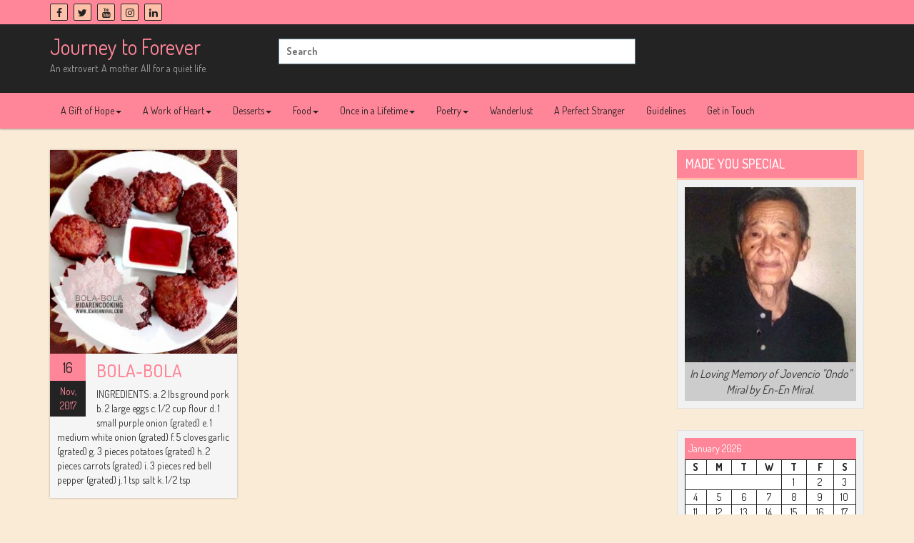

--- FILE ---
content_type: text/html; charset=UTF-8
request_url: https://www.joarenmiral.com/tag/bola-bola
body_size: 55626
content:
<!DOCTYPE html>
<html lang="en-US">
<head>
<meta charset="UTF-8">
<meta name="viewport" content="width=device-width, initial-scale=1">
<link rel="profile" href="http://gmpg.org/xfn/11">
<link rel="pingback" href="https://www.joarenmiral.com/xmlrpc.php">
<title>bola-bola &#8211; Journey to Forever</title>
<meta name='robots' content='max-image-preview:large' />
<link rel='dns-prefetch' href='//www.google.com' />
<link rel='dns-prefetch' href='//fonts.googleapis.com' />
<link rel='dns-prefetch' href='//cdn.openshareweb.com' />
<link rel='dns-prefetch' href='//cdn.shareaholic.net' />
<link rel='dns-prefetch' href='//www.shareaholic.net' />
<link rel='dns-prefetch' href='//analytics.shareaholic.com' />
<link rel='dns-prefetch' href='//recs.shareaholic.com' />
<link rel='dns-prefetch' href='//partner.shareaholic.com' />
<link rel="alternate" type="application/rss+xml" title="Journey to Forever &raquo; Feed" href="https://www.joarenmiral.com/feed" />
<link rel="alternate" type="application/rss+xml" title="Journey to Forever &raquo; Comments Feed" href="https://www.joarenmiral.com/comments/feed" />
<link rel="alternate" type="application/rss+xml" title="Journey to Forever &raquo; bola-bola Tag Feed" href="https://www.joarenmiral.com/tag/bola-bola/feed" />
<!-- Shareaholic - https://www.shareaholic.com -->
<link rel='preload' href='//cdn.shareaholic.net/assets/pub/shareaholic.js' as='script'/>
<script data-no-minify='1' data-cfasync='false'>
_SHR_SETTINGS = {"endpoints":{"local_recs_url":"https:\/\/www.joarenmiral.com\/wp-admin\/admin-ajax.php?action=shareaholic_permalink_related","ajax_url":"https:\/\/www.joarenmiral.com\/wp-admin\/admin-ajax.php"},"site_id":"c91f9ac8b74fe85606c4e367a12c5cb6"};
</script>
<script data-no-minify='1' data-cfasync='false' src='//cdn.shareaholic.net/assets/pub/shareaholic.js' data-shr-siteid='c91f9ac8b74fe85606c4e367a12c5cb6' async ></script>

<!-- Shareaholic Content Tags -->
<meta name='shareaholic:site_name' content='Journey to Forever' />
<meta name='shareaholic:language' content='en-US' />
<meta name='shareaholic:article_visibility' content='private' />
<meta name='shareaholic:site_id' content='c91f9ac8b74fe85606c4e367a12c5cb6' />
<meta name='shareaholic:wp_version' content='9.7.12' />

<!-- Shareaholic Content Tags End -->
<script type="text/javascript">
/* <![CDATA[ */
window._wpemojiSettings = {"baseUrl":"https:\/\/s.w.org\/images\/core\/emoji\/15.0.3\/72x72\/","ext":".png","svgUrl":"https:\/\/s.w.org\/images\/core\/emoji\/15.0.3\/svg\/","svgExt":".svg","source":{"concatemoji":"https:\/\/www.joarenmiral.com\/wp-includes\/js\/wp-emoji-release.min.js?ver=6.6.4"}};
/*! This file is auto-generated */
!function(i,n){var o,s,e;function c(e){try{var t={supportTests:e,timestamp:(new Date).valueOf()};sessionStorage.setItem(o,JSON.stringify(t))}catch(e){}}function p(e,t,n){e.clearRect(0,0,e.canvas.width,e.canvas.height),e.fillText(t,0,0);var t=new Uint32Array(e.getImageData(0,0,e.canvas.width,e.canvas.height).data),r=(e.clearRect(0,0,e.canvas.width,e.canvas.height),e.fillText(n,0,0),new Uint32Array(e.getImageData(0,0,e.canvas.width,e.canvas.height).data));return t.every(function(e,t){return e===r[t]})}function u(e,t,n){switch(t){case"flag":return n(e,"\ud83c\udff3\ufe0f\u200d\u26a7\ufe0f","\ud83c\udff3\ufe0f\u200b\u26a7\ufe0f")?!1:!n(e,"\ud83c\uddfa\ud83c\uddf3","\ud83c\uddfa\u200b\ud83c\uddf3")&&!n(e,"\ud83c\udff4\udb40\udc67\udb40\udc62\udb40\udc65\udb40\udc6e\udb40\udc67\udb40\udc7f","\ud83c\udff4\u200b\udb40\udc67\u200b\udb40\udc62\u200b\udb40\udc65\u200b\udb40\udc6e\u200b\udb40\udc67\u200b\udb40\udc7f");case"emoji":return!n(e,"\ud83d\udc26\u200d\u2b1b","\ud83d\udc26\u200b\u2b1b")}return!1}function f(e,t,n){var r="undefined"!=typeof WorkerGlobalScope&&self instanceof WorkerGlobalScope?new OffscreenCanvas(300,150):i.createElement("canvas"),a=r.getContext("2d",{willReadFrequently:!0}),o=(a.textBaseline="top",a.font="600 32px Arial",{});return e.forEach(function(e){o[e]=t(a,e,n)}),o}function t(e){var t=i.createElement("script");t.src=e,t.defer=!0,i.head.appendChild(t)}"undefined"!=typeof Promise&&(o="wpEmojiSettingsSupports",s=["flag","emoji"],n.supports={everything:!0,everythingExceptFlag:!0},e=new Promise(function(e){i.addEventListener("DOMContentLoaded",e,{once:!0})}),new Promise(function(t){var n=function(){try{var e=JSON.parse(sessionStorage.getItem(o));if("object"==typeof e&&"number"==typeof e.timestamp&&(new Date).valueOf()<e.timestamp+604800&&"object"==typeof e.supportTests)return e.supportTests}catch(e){}return null}();if(!n){if("undefined"!=typeof Worker&&"undefined"!=typeof OffscreenCanvas&&"undefined"!=typeof URL&&URL.createObjectURL&&"undefined"!=typeof Blob)try{var e="postMessage("+f.toString()+"("+[JSON.stringify(s),u.toString(),p.toString()].join(",")+"));",r=new Blob([e],{type:"text/javascript"}),a=new Worker(URL.createObjectURL(r),{name:"wpTestEmojiSupports"});return void(a.onmessage=function(e){c(n=e.data),a.terminate(),t(n)})}catch(e){}c(n=f(s,u,p))}t(n)}).then(function(e){for(var t in e)n.supports[t]=e[t],n.supports.everything=n.supports.everything&&n.supports[t],"flag"!==t&&(n.supports.everythingExceptFlag=n.supports.everythingExceptFlag&&n.supports[t]);n.supports.everythingExceptFlag=n.supports.everythingExceptFlag&&!n.supports.flag,n.DOMReady=!1,n.readyCallback=function(){n.DOMReady=!0}}).then(function(){return e}).then(function(){var e;n.supports.everything||(n.readyCallback(),(e=n.source||{}).concatemoji?t(e.concatemoji):e.wpemoji&&e.twemoji&&(t(e.twemoji),t(e.wpemoji)))}))}((window,document),window._wpemojiSettings);
/* ]]> */
</script>
<style id='wp-emoji-styles-inline-css' type='text/css'>

	img.wp-smiley, img.emoji {
		display: inline !important;
		border: none !important;
		box-shadow: none !important;
		height: 1em !important;
		width: 1em !important;
		margin: 0 0.07em !important;
		vertical-align: -0.1em !important;
		background: none !important;
		padding: 0 !important;
	}
</style>
<link rel='stylesheet' id='wp-block-library-css' href='https://www.joarenmiral.com/wp-includes/css/dist/block-library/style.min.css?ver=6.6.4' type='text/css' media='all' />
<style id='classic-theme-styles-inline-css' type='text/css'>
/*! This file is auto-generated */
.wp-block-button__link{color:#fff;background-color:#32373c;border-radius:9999px;box-shadow:none;text-decoration:none;padding:calc(.667em + 2px) calc(1.333em + 2px);font-size:1.125em}.wp-block-file__button{background:#32373c;color:#fff;text-decoration:none}
</style>
<style id='global-styles-inline-css' type='text/css'>
:root{--wp--preset--aspect-ratio--square: 1;--wp--preset--aspect-ratio--4-3: 4/3;--wp--preset--aspect-ratio--3-4: 3/4;--wp--preset--aspect-ratio--3-2: 3/2;--wp--preset--aspect-ratio--2-3: 2/3;--wp--preset--aspect-ratio--16-9: 16/9;--wp--preset--aspect-ratio--9-16: 9/16;--wp--preset--color--black: #000000;--wp--preset--color--cyan-bluish-gray: #abb8c3;--wp--preset--color--white: #ffffff;--wp--preset--color--pale-pink: #f78da7;--wp--preset--color--vivid-red: #cf2e2e;--wp--preset--color--luminous-vivid-orange: #ff6900;--wp--preset--color--luminous-vivid-amber: #fcb900;--wp--preset--color--light-green-cyan: #7bdcb5;--wp--preset--color--vivid-green-cyan: #00d084;--wp--preset--color--pale-cyan-blue: #8ed1fc;--wp--preset--color--vivid-cyan-blue: #0693e3;--wp--preset--color--vivid-purple: #9b51e0;--wp--preset--gradient--vivid-cyan-blue-to-vivid-purple: linear-gradient(135deg,rgba(6,147,227,1) 0%,rgb(155,81,224) 100%);--wp--preset--gradient--light-green-cyan-to-vivid-green-cyan: linear-gradient(135deg,rgb(122,220,180) 0%,rgb(0,208,130) 100%);--wp--preset--gradient--luminous-vivid-amber-to-luminous-vivid-orange: linear-gradient(135deg,rgba(252,185,0,1) 0%,rgba(255,105,0,1) 100%);--wp--preset--gradient--luminous-vivid-orange-to-vivid-red: linear-gradient(135deg,rgba(255,105,0,1) 0%,rgb(207,46,46) 100%);--wp--preset--gradient--very-light-gray-to-cyan-bluish-gray: linear-gradient(135deg,rgb(238,238,238) 0%,rgb(169,184,195) 100%);--wp--preset--gradient--cool-to-warm-spectrum: linear-gradient(135deg,rgb(74,234,220) 0%,rgb(151,120,209) 20%,rgb(207,42,186) 40%,rgb(238,44,130) 60%,rgb(251,105,98) 80%,rgb(254,248,76) 100%);--wp--preset--gradient--blush-light-purple: linear-gradient(135deg,rgb(255,206,236) 0%,rgb(152,150,240) 100%);--wp--preset--gradient--blush-bordeaux: linear-gradient(135deg,rgb(254,205,165) 0%,rgb(254,45,45) 50%,rgb(107,0,62) 100%);--wp--preset--gradient--luminous-dusk: linear-gradient(135deg,rgb(255,203,112) 0%,rgb(199,81,192) 50%,rgb(65,88,208) 100%);--wp--preset--gradient--pale-ocean: linear-gradient(135deg,rgb(255,245,203) 0%,rgb(182,227,212) 50%,rgb(51,167,181) 100%);--wp--preset--gradient--electric-grass: linear-gradient(135deg,rgb(202,248,128) 0%,rgb(113,206,126) 100%);--wp--preset--gradient--midnight: linear-gradient(135deg,rgb(2,3,129) 0%,rgb(40,116,252) 100%);--wp--preset--font-size--small: 13px;--wp--preset--font-size--medium: 20px;--wp--preset--font-size--large: 36px;--wp--preset--font-size--x-large: 42px;--wp--preset--spacing--20: 0.44rem;--wp--preset--spacing--30: 0.67rem;--wp--preset--spacing--40: 1rem;--wp--preset--spacing--50: 1.5rem;--wp--preset--spacing--60: 2.25rem;--wp--preset--spacing--70: 3.38rem;--wp--preset--spacing--80: 5.06rem;--wp--preset--shadow--natural: 6px 6px 9px rgba(0, 0, 0, 0.2);--wp--preset--shadow--deep: 12px 12px 50px rgba(0, 0, 0, 0.4);--wp--preset--shadow--sharp: 6px 6px 0px rgba(0, 0, 0, 0.2);--wp--preset--shadow--outlined: 6px 6px 0px -3px rgba(255, 255, 255, 1), 6px 6px rgba(0, 0, 0, 1);--wp--preset--shadow--crisp: 6px 6px 0px rgba(0, 0, 0, 1);}:where(.is-layout-flex){gap: 0.5em;}:where(.is-layout-grid){gap: 0.5em;}body .is-layout-flex{display: flex;}.is-layout-flex{flex-wrap: wrap;align-items: center;}.is-layout-flex > :is(*, div){margin: 0;}body .is-layout-grid{display: grid;}.is-layout-grid > :is(*, div){margin: 0;}:where(.wp-block-columns.is-layout-flex){gap: 2em;}:where(.wp-block-columns.is-layout-grid){gap: 2em;}:where(.wp-block-post-template.is-layout-flex){gap: 1.25em;}:where(.wp-block-post-template.is-layout-grid){gap: 1.25em;}.has-black-color{color: var(--wp--preset--color--black) !important;}.has-cyan-bluish-gray-color{color: var(--wp--preset--color--cyan-bluish-gray) !important;}.has-white-color{color: var(--wp--preset--color--white) !important;}.has-pale-pink-color{color: var(--wp--preset--color--pale-pink) !important;}.has-vivid-red-color{color: var(--wp--preset--color--vivid-red) !important;}.has-luminous-vivid-orange-color{color: var(--wp--preset--color--luminous-vivid-orange) !important;}.has-luminous-vivid-amber-color{color: var(--wp--preset--color--luminous-vivid-amber) !important;}.has-light-green-cyan-color{color: var(--wp--preset--color--light-green-cyan) !important;}.has-vivid-green-cyan-color{color: var(--wp--preset--color--vivid-green-cyan) !important;}.has-pale-cyan-blue-color{color: var(--wp--preset--color--pale-cyan-blue) !important;}.has-vivid-cyan-blue-color{color: var(--wp--preset--color--vivid-cyan-blue) !important;}.has-vivid-purple-color{color: var(--wp--preset--color--vivid-purple) !important;}.has-black-background-color{background-color: var(--wp--preset--color--black) !important;}.has-cyan-bluish-gray-background-color{background-color: var(--wp--preset--color--cyan-bluish-gray) !important;}.has-white-background-color{background-color: var(--wp--preset--color--white) !important;}.has-pale-pink-background-color{background-color: var(--wp--preset--color--pale-pink) !important;}.has-vivid-red-background-color{background-color: var(--wp--preset--color--vivid-red) !important;}.has-luminous-vivid-orange-background-color{background-color: var(--wp--preset--color--luminous-vivid-orange) !important;}.has-luminous-vivid-amber-background-color{background-color: var(--wp--preset--color--luminous-vivid-amber) !important;}.has-light-green-cyan-background-color{background-color: var(--wp--preset--color--light-green-cyan) !important;}.has-vivid-green-cyan-background-color{background-color: var(--wp--preset--color--vivid-green-cyan) !important;}.has-pale-cyan-blue-background-color{background-color: var(--wp--preset--color--pale-cyan-blue) !important;}.has-vivid-cyan-blue-background-color{background-color: var(--wp--preset--color--vivid-cyan-blue) !important;}.has-vivid-purple-background-color{background-color: var(--wp--preset--color--vivid-purple) !important;}.has-black-border-color{border-color: var(--wp--preset--color--black) !important;}.has-cyan-bluish-gray-border-color{border-color: var(--wp--preset--color--cyan-bluish-gray) !important;}.has-white-border-color{border-color: var(--wp--preset--color--white) !important;}.has-pale-pink-border-color{border-color: var(--wp--preset--color--pale-pink) !important;}.has-vivid-red-border-color{border-color: var(--wp--preset--color--vivid-red) !important;}.has-luminous-vivid-orange-border-color{border-color: var(--wp--preset--color--luminous-vivid-orange) !important;}.has-luminous-vivid-amber-border-color{border-color: var(--wp--preset--color--luminous-vivid-amber) !important;}.has-light-green-cyan-border-color{border-color: var(--wp--preset--color--light-green-cyan) !important;}.has-vivid-green-cyan-border-color{border-color: var(--wp--preset--color--vivid-green-cyan) !important;}.has-pale-cyan-blue-border-color{border-color: var(--wp--preset--color--pale-cyan-blue) !important;}.has-vivid-cyan-blue-border-color{border-color: var(--wp--preset--color--vivid-cyan-blue) !important;}.has-vivid-purple-border-color{border-color: var(--wp--preset--color--vivid-purple) !important;}.has-vivid-cyan-blue-to-vivid-purple-gradient-background{background: var(--wp--preset--gradient--vivid-cyan-blue-to-vivid-purple) !important;}.has-light-green-cyan-to-vivid-green-cyan-gradient-background{background: var(--wp--preset--gradient--light-green-cyan-to-vivid-green-cyan) !important;}.has-luminous-vivid-amber-to-luminous-vivid-orange-gradient-background{background: var(--wp--preset--gradient--luminous-vivid-amber-to-luminous-vivid-orange) !important;}.has-luminous-vivid-orange-to-vivid-red-gradient-background{background: var(--wp--preset--gradient--luminous-vivid-orange-to-vivid-red) !important;}.has-very-light-gray-to-cyan-bluish-gray-gradient-background{background: var(--wp--preset--gradient--very-light-gray-to-cyan-bluish-gray) !important;}.has-cool-to-warm-spectrum-gradient-background{background: var(--wp--preset--gradient--cool-to-warm-spectrum) !important;}.has-blush-light-purple-gradient-background{background: var(--wp--preset--gradient--blush-light-purple) !important;}.has-blush-bordeaux-gradient-background{background: var(--wp--preset--gradient--blush-bordeaux) !important;}.has-luminous-dusk-gradient-background{background: var(--wp--preset--gradient--luminous-dusk) !important;}.has-pale-ocean-gradient-background{background: var(--wp--preset--gradient--pale-ocean) !important;}.has-electric-grass-gradient-background{background: var(--wp--preset--gradient--electric-grass) !important;}.has-midnight-gradient-background{background: var(--wp--preset--gradient--midnight) !important;}.has-small-font-size{font-size: var(--wp--preset--font-size--small) !important;}.has-medium-font-size{font-size: var(--wp--preset--font-size--medium) !important;}.has-large-font-size{font-size: var(--wp--preset--font-size--large) !important;}.has-x-large-font-size{font-size: var(--wp--preset--font-size--x-large) !important;}
:where(.wp-block-post-template.is-layout-flex){gap: 1.25em;}:where(.wp-block-post-template.is-layout-grid){gap: 1.25em;}
:where(.wp-block-columns.is-layout-flex){gap: 2em;}:where(.wp-block-columns.is-layout-grid){gap: 2em;}
:root :where(.wp-block-pullquote){font-size: 1.5em;line-height: 1.6;}
</style>
<link rel='stylesheet' id='contact-form-7-css' href='https://www.joarenmiral.com/wp-content/plugins/contact-form-7/includes/css/styles.css?ver=5.5.6.1' type='text/css' media='all' />
<link rel='stylesheet' id='font-awesome-css' href='https://www.joarenmiral.com/wp-content/themes/storeone/css/font-awesome.min.css?ver=6.6.4' type='text/css' media='all' />
<link rel='stylesheet' id='animate-css' href='https://www.joarenmiral.com/wp-content/themes/storeone/css/animate.min.css?ver=6.6.4' type='text/css' media='all' />
<link rel='stylesheet' id='bootstrap-css' href='https://www.joarenmiral.com/wp-content/themes/storeone/css/bootstrap.min.css?ver=6.6.4' type='text/css' media='all' />
<link rel='stylesheet' id='simplelightbox-css' href='https://www.joarenmiral.com/wp-content/themes/storeone/css/simplelightbox.min.css?ver=6.6.4' type='text/css' media='all' />
<link rel='stylesheet' id='owl-carousel-css' href='https://www.joarenmiral.com/wp-content/themes/storeone/css/owl.carousel.min.css?ver=6.6.4' type='text/css' media='all' />
<link rel='stylesheet' id='storeone-google-fonts-css' href='https://fonts.googleapis.com/css?family=Dosis%3A400%2C500%2C700%2C800&#038;ver=6.6.4' type='text/css' media='all' />
<link rel='stylesheet' id='storeone-style-css' href='https://www.joarenmiral.com/wp-content/themes/storeone/style.css?ver=6.6.4' type='text/css' media='all' />
<link rel='stylesheet' id='fashionpoint-style-css' href='https://www.joarenmiral.com/wp-content/themes/fashionpoint/style.css?ver=6.6.4' type='text/css' media='all' />
<link rel='stylesheet' id='storeone-media-css' href='https://www.joarenmiral.com/wp-content/themes/storeone/css/media-screen.css?ver=6.6.4' type='text/css' media='all' />
<script type="text/javascript" src="https://www.joarenmiral.com/wp-includes/js/jquery/jquery.min.js?ver=3.7.1" id="jquery-core-js"></script>
<script type="text/javascript" src="https://www.joarenmiral.com/wp-includes/js/jquery/jquery-migrate.min.js?ver=3.4.1" id="jquery-migrate-js"></script>
<!--[if lt IE 9]>
<script type="text/javascript" src="https://www.joarenmiral.com/wp-content/themes/storeone/js/respond.min.js?ver=6.6.4" id="respond-js"></script>
<![endif]-->
<!--[if lt IE 9]>
<script type="text/javascript" src="https://www.joarenmiral.com/wp-content/themes/storeone/js/html5shiv.js?ver=6.6.4" id="html5shiv-js"></script>
<![endif]-->
<link rel="https://api.w.org/" href="https://www.joarenmiral.com/wp-json/" /><link rel="alternate" title="JSON" type="application/json" href="https://www.joarenmiral.com/wp-json/wp/v2/tags/266" /><link rel="EditURI" type="application/rsd+xml" title="RSD" href="https://www.joarenmiral.com/xmlrpc.php?rsd" />
<meta name="generator" content="WordPress 6.6.4" />

<style type="text/css">
.a-stats {
	width: auto;
}
.a-stats a {
	background: #7CA821;
	background-image:-moz-linear-gradient(0% 100% 90deg,#5F8E14,#7CA821);
	background-image:-webkit-gradient(linear,0% 0,0% 100%,from(#7CA821),to(#5F8E14));
	border: 1px solid #5F8E14;
	border-radius:3px;
	color: #CFEA93;
	cursor: pointer;
	display: block;
	font-weight: normal;
	height: 100%;
	-moz-border-radius:3px;
	padding: 7px 0 8px;
	text-align: center;
	text-decoration: none;
	-webkit-border-radius:3px;
	width: 100%;
}
.a-stats a:hover {
	text-decoration: none;
	background-image:-moz-linear-gradient(0% 100% 90deg,#6F9C1B,#659417);
	background-image:-webkit-gradient(linear,0% 0,0% 100%,from(#659417),to(#6F9C1B));
}
.a-stats .count {
	color: #FFF;
	display: block;
	font-size: 15px;
	line-height: 16px;
	padding: 0 13px;
	white-space: nowrap;
}
</style>

<link rel="icon" href="https://www.joarenmiral.com/wp-content/uploads/2018/07/cropped-BusinessCard_back-32x32.jpg" sizes="32x32" />
<link rel="icon" href="https://www.joarenmiral.com/wp-content/uploads/2018/07/cropped-BusinessCard_back-192x192.jpg" sizes="192x192" />
<link rel="apple-touch-icon" href="https://www.joarenmiral.com/wp-content/uploads/2018/07/cropped-BusinessCard_back-180x180.jpg" />
<meta name="msapplication-TileImage" content="https://www.joarenmiral.com/wp-content/uploads/2018/07/cropped-BusinessCard_back-270x270.jpg" />
<style id="kirki-inline-styles"></style></head>

<body class="archive tag tag-bola-bola tag-266 hfeed">
<div  class="wrapper site">
	<a class="skip-link screen-reader-text" href="#content">Skip to content</a>
	
	<header id="masthead" class="site-header nav-down" role="banner">
		<div class="header-topbar">
			<div class="container">
				<div class="pull-left">
					        <ul class="bgs-social">
            	            <li><a href="http://facebook.com/joarenm"  target=&quot;_blank&quot;><i class="fa fa-facebook"></i></a></li>
                                    	            <li><a href="https://www.youtube.com/channel/UCDsyl2W4RinypPaB-6fV53A"  target=&quot;_blank&quot;><i class="fa fa-twitter"></i></a></li>
                        	            <li><a href="http://twitter.com/JoarenM"  target=&quot;_blank&quot;><i class="fa fa-youtube"></i></a></li>
                                        <li><a href="https://www.instagram.com/jmvirtualservices/"  target=&quot;_blank&quot;><i class="fa fa-instagram"></i></a></li>
                        	            <li><a href="https://www.linkedin.com/company/joaren-miral-virtual-services/"  target=&quot;_blank&quot;><i class="fa fa-linkedin"></i></a></li>
	                            </ul>
    				</div>
				<div class="pull-right">
									</div>
			</div>
		</div>
		<div class="header-middle">
			<div class="container">
				<div class="col-md-3 col-sm-4 col-xs-12 site-branding">
												<p class="site-title"><a href="https://www.joarenmiral.com/" rel="home">Journey to Forever</a></p>
													<p class="site-description">An extrovert.  A mother. All for a quiet life.</p>
							
				</div><!-- .site-branding -->
				<div class="col-md-6 col-sm-8 col-xs-12 search-container">
					<form role="search" method="get" class="search-form storeone-search" action="https://www.joarenmiral.com/">
	<div class="col-md-12 form-group">
		<label  class="search-label">
			<span class="screen-reader-text">Search for:</span>
			<input type="search" class="blog-search input-search" placeholder="Search " value="" name="s" title="Search for:">
		</label>
	</div>
</form>				</div>
				<div class="col-md-3 hidden-sm info-banner">
					<div class="contact-info">
																	</div>
				</div>
			</div>
		</div>
		<div class="header-bottom">
				<!-- Primary Nav Start-->
				<div class="container">
				    <div id="tf-bgs-cart-container" class="bgs-cart-container pull-right">
											</div>
				    <div class="bgs-menu-container pull-left">
					    <nav class="navbar navbar-default bgs-menu">
							<div class="navbar-header">
								<button type="button" class="navbar-toggle" data-toggle="collapse" data-target="#TF-Navbar">
									<span class="icon-bar"></span>
									<span class="icon-bar"></span>
									<span class="icon-bar"></span>                        
								</button>
								
							</div>			
							<div id="TF-Navbar" class="collapse navbar-collapse"><ul id="menu-the-long-road-home" class="nav navbar-nav"><li id="menu-item-29" class="menu-item menu-item-type-taxonomy menu-item-object-category menu-item-has-children menu-item-29 dropdown"><a href="https://www.joarenmiral.com/category/a-gift-of-hope">A Gift of Hope<div class="mobi-clk"><i class="caret"></i></div></a>
<ul class="dropdown-menu">
	<li id="menu-item-961" class="menu-item menu-item-type-post_type menu-item-object-post menu-item-961"><a href="https://www.joarenmiral.com/a-gift-of-hope/disney-days-are-here-storybook-character-day-book-month">Disney Days are Here: Storybook Character Day (Book Month)</a></li>
	<li id="menu-item-1315" class="menu-item menu-item-type-post_type menu-item-object-post menu-item-1315"><a href="https://www.joarenmiral.com/a-gift-of-hope/ishy-simply-seven">Ishy Simply Seven</a></li>
</ul>
</li>
<li id="menu-item-1213" class="menu-item menu-item-type-taxonomy menu-item-object-category menu-item-has-children menu-item-1213 dropdown"><a href="https://www.joarenmiral.com/category/a-work-of-heart">A Work of Heart<div class="mobi-clk"><i class="caret"></i></div></a>
<ul class="dropdown-menu">
	<li id="menu-item-984" class="menu-item menu-item-type-post_type menu-item-object-post menu-item-984"><a href="https://www.joarenmiral.com/once-in-a-lifetime/apriels-homemade-pizza-a-product-review">Apriel&#8217;s Homemade Pizza: A Product Review</a></li>
	<li id="menu-item-1101" class="menu-item menu-item-type-post_type menu-item-object-post menu-item-1101"><a href="https://www.joarenmiral.com/once-in-a-lifetime/the-sweet-days-of-cara-mae-dayondon">The Sweet Days of Cara Mae Dayondon</a></li>
	<li id="menu-item-1157" class="menu-item menu-item-type-post_type menu-item-object-post menu-item-1157"><a href="https://www.joarenmiral.com/once-in-a-lifetime/analiza-boroys-lirace-shoppe">Analiza Boroy&#8217;s Lirace Shoppe</a></li>
	<li id="menu-item-1189" class="menu-item menu-item-type-post_type menu-item-object-post menu-item-1189"><a href="https://www.joarenmiral.com/once-in-a-lifetime/dream-cake-by-sweetdrivealley-a-product-review">Dream Cake by Sweetdrivealley &#8211; A Product Review</a></li>
	<li id="menu-item-1206" class="menu-item menu-item-type-post_type menu-item-object-post menu-item-1206"><a href="https://www.joarenmiral.com/once-in-a-lifetime/you-bake-me-happy-sweetdrivealleys-custaroons">You Bake Me Happy: SweetDriveAlley&#8217;s Custaroons</a></li>
	<li id="menu-item-1253" class="menu-item menu-item-type-post_type menu-item-object-post menu-item-1253"><a href="https://www.joarenmiral.com/a-work-of-heart/sweetdrivealleys-one-brownie-at-a-time">Sweetdrivealley&#8217;s One Brownie at a Time</a></li>
	<li id="menu-item-1410" class="menu-item menu-item-type-post_type menu-item-object-post menu-item-1410"><a href="https://www.joarenmiral.com/a-work-of-heart/gian-jel-photographys-big-shot">Gian &#038; Jel Photography’s Big Shot</a></li>
	<li id="menu-item-1474" class="menu-item menu-item-type-post_type menu-item-object-post menu-item-1474"><a href="https://www.joarenmiral.com/a-work-of-heart/rileys-chillers-its-par-tea-time">Riley&#8217;s Chillers &#8211; It&#8217;s Par-TEA Time!</a></li>
</ul>
</li>
<li id="menu-item-330" class="menu-item menu-item-type-taxonomy menu-item-object-category menu-item-has-children menu-item-330 dropdown"><a href="https://www.joarenmiral.com/category/desserts">Desserts<div class="mobi-clk"><i class="caret"></i></div></a>
<ul class="dropdown-menu">
	<li id="menu-item-437" class="menu-item menu-item-type-post_type menu-item-object-page menu-item-has-children menu-item-437 dropdown dropdown-submenu"><a href="https://www.joarenmiral.com/munch-crunch">Munch &#038; Crunch<div class="mobi-clk"><i class="caret"></i></div></a>
	<ul class="dropdown-menu">
		<li id="menu-item-239" class="menu-item menu-item-type-post_type menu-item-object-post menu-item-239"><a href="https://www.joarenmiral.com/desserts/leche-flan">Leche Flan</a></li>
		<li id="menu-item-291" class="menu-item menu-item-type-post_type menu-item-object-post menu-item-291"><a href="https://www.joarenmiral.com/desserts/homemade-potato-fries">Homemade Potato Fries</a></li>
		<li id="menu-item-303" class="menu-item menu-item-type-post_type menu-item-object-post menu-item-303"><a href="https://www.joarenmiral.com/desserts/pinaypay-na-saging-saba">Pinaypay na Saging (Saba)</a></li>
		<li id="menu-item-325" class="menu-item menu-item-type-post_type menu-item-object-post menu-item-325"><a href="https://www.joarenmiral.com/desserts/minatamis-na-saging-saba">Minatamis na Saging (Saba)</a></li>
		<li id="menu-item-334" class="menu-item menu-item-type-post_type menu-item-object-post menu-item-334"><a href="https://www.joarenmiral.com/desserts/ube-halaya">Ube Halaya</a></li>
		<li id="menu-item-345" class="menu-item menu-item-type-post_type menu-item-object-post menu-item-345"><a href="https://www.joarenmiral.com/desserts/homemade-ice-cream">Homemade Ice Cream</a></li>
		<li id="menu-item-363" class="menu-item menu-item-type-post_type menu-item-object-post menu-item-363"><a href="https://www.joarenmiral.com/desserts/pineapple-ice-candy">Pineapple Ice Candy</a></li>
		<li id="menu-item-397" class="menu-item menu-item-type-post_type menu-item-object-post menu-item-397"><a href="https://www.joarenmiral.com/desserts/binignit">Binignit</a></li>
		<li id="menu-item-499" class="menu-item menu-item-type-post_type menu-item-object-post menu-item-499"><a href="https://www.joarenmiral.com/desserts/nilagang-camote">Nilagang Camote</a></li>
		<li id="menu-item-562" class="menu-item menu-item-type-post_type menu-item-object-post menu-item-562"><a href="https://www.joarenmiral.com/desserts/homemade-crispy-potato-mojos">Homemade Crispy Potato Mojos</a></li>
		<li id="menu-item-1010" class="menu-item menu-item-type-post_type menu-item-object-post menu-item-1010"><a href="https://www.joarenmiral.com/desserts/kamote-cue">Kamote Cue</a></li>
	</ul>
</li>
	<li id="menu-item-431" class="menu-item menu-item-type-post_type menu-item-object-page menu-item-has-children menu-item-431 dropdown dropdown-submenu"><a href="https://www.joarenmiral.com/no-bake-recipes">No Bake Recipes<div class="mobi-clk"><i class="caret"></i></div></a>
	<ul class="dropdown-menu">
		<li id="menu-item-340" class="menu-item menu-item-type-post_type menu-item-object-post menu-item-340"><a href="https://www.joarenmiral.com/desserts/oreo-cheesecake-ice-cream-no-bake">Oreo Cheesecake Ice Cream (No Bake)</a></li>
		<li id="menu-item-400" class="menu-item menu-item-type-post_type menu-item-object-post menu-item-400"><a href="https://www.joarenmiral.com/desserts/fudgee-n-cookies-and-cream-ice-cream-sandwich-no-bake">Fudgee &#8216;n Cookies and Cream Ice Cream Sandwich (No Bake)</a></li>
	</ul>
</li>
	<li id="menu-item-487" class="menu-item menu-item-type-post_type menu-item-object-page menu-item-has-children menu-item-487 dropdown dropdown-submenu"><a href="https://www.joarenmiral.com/salad">Salad<div class="mobi-clk"><i class="caret"></i></div></a>
	<ul class="dropdown-menu">
		<li id="menu-item-488" class="menu-item menu-item-type-post_type menu-item-object-post menu-item-488"><a href="https://www.joarenmiral.com/desserts/plain-tuna-salad">Plain Tuna Salad</a></li>
	</ul>
</li>
</ul>
</li>
<li id="menu-item-31" class="menu-item menu-item-type-taxonomy menu-item-object-category menu-item-has-children menu-item-31 dropdown"><a href="https://www.joarenmiral.com/category/my-second-favorite-f-word-food">Food<div class="mobi-clk"><i class="caret"></i></div></a>
<ul class="dropdown-menu">
	<li id="menu-item-420" class="menu-item menu-item-type-post_type menu-item-object-page menu-item-has-children menu-item-420 dropdown dropdown-submenu"><a href="https://www.joarenmiral.com/chicken-recipes">Chicken Recipes<div class="mobi-clk"><i class="caret"></i></div></a>
	<ul class="dropdown-menu">
		<li id="menu-item-230" class="menu-item menu-item-type-post_type menu-item-object-post menu-item-230"><a href="https://www.joarenmiral.com/my-second-favorite-f-word-food/white-tinola">White Tinola</a></li>
		<li id="menu-item-543" class="menu-item menu-item-type-post_type menu-item-object-post menu-item-543"><a href="https://www.joarenmiral.com/my-second-favorite-f-word-food/pinoy-style-fried-chicken">Pinoy Style Fried Chicken</a></li>
		<li id="menu-item-1079" class="menu-item menu-item-type-post_type menu-item-object-post menu-item-1079"><a href="https://www.joarenmiral.com/my-second-favorite-f-word-food/chicken-adobo">Chicken Adobo</a></li>
	</ul>
</li>
	<li id="menu-item-419" class="menu-item menu-item-type-post_type menu-item-object-page menu-item-has-children menu-item-419 dropdown dropdown-submenu"><a href="https://www.joarenmiral.com/pork-recipes">Pork Recipes<div class="mobi-clk"><i class="caret"></i></div></a>
	<ul class="dropdown-menu">
		<li id="menu-item-551" class="menu-item menu-item-type-post_type menu-item-object-page menu-item-has-children menu-item-551 dropdown dropdown-submenu"><a href="https://www.joarenmiral.com/its-chow-time">It&#8217;s Chow Time<div class="mobi-clk"><i class="caret"></i></div></a>
		<ul class="dropdown-menu">
			<li id="menu-item-271" class="menu-item menu-item-type-post_type menu-item-object-post menu-item-271"><a href="https://www.joarenmiral.com/my-second-favorite-f-word-food/adobong-baboy-with-boiled-eggs">Adobong Baboy with Boiled Eggs</a></li>
			<li id="menu-item-286" class="menu-item menu-item-type-post_type menu-item-object-post menu-item-286"><a href="https://www.joarenmiral.com/my-second-favorite-f-word-food/glazed-pork">Glazed Pork</a></li>
			<li id="menu-item-305" class="menu-item menu-item-type-post_type menu-item-object-post menu-item-305"><a href="https://www.joarenmiral.com/my-second-favorite-f-word-food/adobong-sitaw">Adobong Sitaw</a></li>
			<li id="menu-item-328" class="menu-item menu-item-type-post_type menu-item-object-post menu-item-328"><a href="https://www.joarenmiral.com/my-second-favorite-f-word-food/pork-steak">Pork Steak</a></li>
			<li id="menu-item-355" class="menu-item menu-item-type-post_type menu-item-object-post menu-item-355"><a href="https://www.joarenmiral.com/my-second-favorite-f-word-food/sinigang-na-baboy">Sinigang na Baboy</a></li>
			<li id="menu-item-448" class="menu-item menu-item-type-post_type menu-item-object-post menu-item-448"><a href="https://www.joarenmiral.com/my-second-favorite-f-word-food/simplified-afritada">Simplified Afritada</a></li>
			<li id="menu-item-510" class="menu-item menu-item-type-post_type menu-item-object-post menu-item-510"><a href="https://www.joarenmiral.com/my-second-favorite-f-word-food/pork-mechado">Pork Mechado</a></li>
			<li id="menu-item-517" class="menu-item menu-item-type-post_type menu-item-object-post menu-item-517"><a href="https://www.joarenmiral.com/my-second-favorite-f-word-food/ginataang-baboy-sitaw-at-kalabasa">Ginataang Baboy, Sitaw at Kalabasa</a></li>
			<li id="menu-item-522" class="menu-item menu-item-type-post_type menu-item-object-post menu-item-522"><a href="https://www.joarenmiral.com/my-second-favorite-f-word-food/sweet-and-sour-pork">Sweet and Sour Pork</a></li>
			<li id="menu-item-546" class="menu-item menu-item-type-post_type menu-item-object-post menu-item-546"><a href="https://www.joarenmiral.com/my-second-favorite-f-word-food/pork-adobo-with-potato">Pork Adobo with Potato</a></li>
			<li id="menu-item-719" class="menu-item menu-item-type-post_type menu-item-object-post menu-item-719"><a href="https://www.joarenmiral.com/my-second-favorite-f-word-food/ginisang-sayote-with-pork-mommas-recipe">Ginisang Sayote with Pork (Momma&#8217;s Recipe)</a></li>
		</ul>
</li>
		<li id="menu-item-550" class="menu-item menu-item-type-post_type menu-item-object-page menu-item-has-children menu-item-550 dropdown dropdown-submenu"><a href="https://www.joarenmiral.com/finger-lickin-good">Finger Lickin&#8217; Good<div class="mobi-clk"><i class="caret"></i></div></a>
		<ul class="dropdown-menu">
			<li id="menu-item-201" class="menu-item menu-item-type-post_type menu-item-object-post menu-item-201"><a href="https://www.joarenmiral.com/my-second-favorite-f-word-food/homemade-tocino">Homemade Tocino</a></li>
			<li id="menu-item-442" class="menu-item menu-item-type-post_type menu-item-object-post menu-item-442"><a href="https://www.joarenmiral.com/my-second-favorite-f-word-food/lechon-carajay">Lechon Carajay</a></li>
			<li id="menu-item-491" class="menu-item menu-item-type-post_type menu-item-object-post menu-item-491"><a href="https://www.joarenmiral.com/my-second-favorite-f-word-food/crispy-fried-pork">Crispy Fried Pork</a></li>
			<li id="menu-item-530" class="menu-item menu-item-type-post_type menu-item-object-post menu-item-530"><a href="https://www.joarenmiral.com/my-second-favorite-f-word-food/patis-fried-pork">Patis Fried Pork</a></li>
			<li id="menu-item-538" class="menu-item menu-item-type-post_type menu-item-object-post menu-item-538"><a href="https://www.joarenmiral.com/my-second-favorite-f-word-food/pinoy-style-fried-pork">Pinoy Style Fried Pork</a></li>
			<li id="menu-item-587" class="menu-item menu-item-type-post_type menu-item-object-post menu-item-587"><a href="https://www.joarenmiral.com/my-second-favorite-f-word-food/pinoy-style-spaghetti">Pinoy Style Spaghetti</a></li>
			<li id="menu-item-869" class="menu-item menu-item-type-post_type menu-item-object-post menu-item-869"><a href="https://www.joarenmiral.com/my-second-favorite-f-word-food/bola-bola">Bola-Bola</a></li>
			<li id="menu-item-997" class="menu-item menu-item-type-post_type menu-item-object-post menu-item-997"><a href="https://www.joarenmiral.com/my-second-favorite-f-word-food/sinugbang-baboy-grilled-pork">Sinugbang Baboy (Grilled Pork)</a></li>
		</ul>
</li>
	</ul>
</li>
	<li id="menu-item-427" class="menu-item menu-item-type-post_type menu-item-object-page menu-item-has-children menu-item-427 dropdown dropdown-submenu"><a href="https://www.joarenmiral.com/et-cetera">Et Cetera<div class="mobi-clk"><i class="caret"></i></div></a>
	<ul class="dropdown-menu">
		<li id="menu-item-96" class="menu-item menu-item-type-post_type menu-item-object-post menu-item-96"><a href="https://www.joarenmiral.com/my-second-favorite-f-word-food/tortang-talong">Tortang Talong</a></li>
		<li id="menu-item-316" class="menu-item menu-item-type-post_type menu-item-object-post menu-item-316"><a href="https://www.joarenmiral.com/my-second-favorite-f-word-food/potato-croquettes">Potato Croquettes</a></li>
		<li id="menu-item-415" class="menu-item menu-item-type-post_type menu-item-object-post menu-item-415"><a href="https://www.joarenmiral.com/my-second-favorite-f-word-food/traditional-egg-in-a-basket">Traditional Egg in a Basket</a></li>
	</ul>
</li>
</ul>
</li>
<li id="menu-item-32" class="menu-item menu-item-type-taxonomy menu-item-object-category menu-item-has-children menu-item-32 dropdown"><a href="https://www.joarenmiral.com/category/once-in-a-lifetime">Once in a Lifetime<div class="mobi-clk"><i class="caret"></i></div></a>
<ul class="dropdown-menu">
	<li id="menu-item-110" class="menu-item menu-item-type-post_type menu-item-object-post menu-item-110"><a href="https://www.joarenmiral.com/once-in-a-lifetime/a-piece-of-my-heart">A piece of my heART</a></li>
	<li id="menu-item-129" class="menu-item menu-item-type-post_type menu-item-object-post menu-item-129"><a href="https://www.joarenmiral.com/once-in-a-lifetime/raise-d-roof-bubble-run-2016">Raise D&#8217; Roof Bubble Run 2016</a></li>
	<li id="menu-item-188" class="menu-item menu-item-type-post_type menu-item-object-post menu-item-188"><a href="https://www.joarenmiral.com/once-in-a-lifetime/trek-to-buhisan-dam-2016">Trek to Buhisan Dam 2016</a></li>
	<li id="menu-item-479" class="menu-item menu-item-type-post_type menu-item-object-post menu-item-479"><a href="https://www.joarenmiral.com/once-in-a-lifetime/succulents-made-easy">Succulents Made Easy</a></li>
	<li id="menu-item-679" class="menu-item menu-item-type-post_type menu-item-object-post menu-item-679"><a href="https://www.joarenmiral.com/once-in-a-lifetime/honor-the-past-imagine-the-future-the-value-of-one-peso">Honor the Past, Imagine the Future: The Value of One Peso</a></li>
	<li id="menu-item-1436" class="menu-item menu-item-type-post_type menu-item-object-post menu-item-1436"><a href="https://www.joarenmiral.com/once-in-a-lifetime/made-you-special-in-loving-memory-of-jovencio-b-miral">Made YOU Special: In Loving Memory of Jovencio B. Miral</a></li>
</ul>
</li>
<li id="menu-item-33" class="menu-item menu-item-type-taxonomy menu-item-object-category menu-item-has-children menu-item-33 dropdown"><a href="https://www.joarenmiral.com/category/poetry">Poetry<div class="mobi-clk"><i class="caret"></i></div></a>
<ul class="dropdown-menu">
	<li id="menu-item-78" class="menu-item menu-item-type-post_type menu-item-object-post menu-item-78"><a href="https://www.joarenmiral.com/poetry/let-yesterday-be-yesterday">Let Yesterday Be Yesterday</a></li>
</ul>
</li>
<li id="menu-item-934" class="menu-item menu-item-type-taxonomy menu-item-object-category menu-item-934"><a href="https://www.joarenmiral.com/category/wanderlust">Wanderlust</a></li>
<li id="menu-item-42" class="menu-item menu-item-type-post_type menu-item-object-page menu-item-42"><a href="https://www.joarenmiral.com/about-joaren">A Perfect Stranger</a></li>
<li id="menu-item-831" class="menu-item menu-item-type-post_type menu-item-object-page menu-item-831"><a href="https://www.joarenmiral.com/guidelines">Guidelines</a></li>
<li id="menu-item-57" class="menu-item menu-item-type-post_type menu-item-object-page menu-item-57"><a href="https://www.joarenmiral.com/get-in-touch">Get in Touch</a></li>
</ul></div>						</nav>
					</div>
				</div>
				<!-- Primary Nav End-->
		</div>
	</header><!-- #masthead -->

	<div id="content" class="site-content"><div class="container-fluid bgs-space bgs-blog">
	<div class="container">
		<div class="row">
			<div id="bgs-blog-content" class="col-md-9 bgs-blog-right">
									<div class="row blog-gallery bgs-posts">
					<div id="post-300" class="col-md-4 col-sm-6 bgs-post home-post post-300 post type-post status-publish format-standard has-post-thumbnail hentry category-my-second-favorite-f-word-food tag-abakercancook tag-gutomisforever tag-homewithmarie tag-joarencooking tag-lifeofabaker tag-black-pepper tag-bola-bola tag-carrots tag-garlic tag-ground-pork tag-meatballs tag-oil tag-onion tag-potatoes tag-red-bell-pepper tag-salt">
	<div class="post-inner">
		<div class="img-thumbnail">
						<img width="207" height="225" src="https://www.joarenmiral.com/wp-content/uploads/2017/11/IMG_20171115_170721-01.jpeg" class="img-responsive wp-post-image" alt="" decoding="async" srcset="https://www.joarenmiral.com/wp-content/uploads/2017/11/IMG_20171115_170721-01.jpeg 3120w, https://www.joarenmiral.com/wp-content/uploads/2017/11/IMG_20171115_170721-01-276x300.jpeg 276w, https://www.joarenmiral.com/wp-content/uploads/2017/11/IMG_20171115_170721-01-768x833.jpeg 768w, https://www.joarenmiral.com/wp-content/uploads/2017/11/IMG_20171115_170721-01-944x1024.jpeg 944w" sizes="(max-width: 207px) 100vw, 207px" />						<div class="overlay">
				<a class="bgs-blog-more" href="https://www.joarenmiral.com/my-second-favorite-f-word-food/bola-bola" title="Read More"><i class="fa fa-angle-right"></i></a>
			</div>
		</div>
		<div class="bgs-post-content">
			<time class="bgs-date entry-date published" datetime="2017-11-16T15:31:34+08:00">
				<div class="bds-date-block bds-day">16</div>
				<div class="bds-date-block bds-month">Nov, 2017</div>
			</time>
			<h2 class="entry-title"><a href="https://www.joarenmiral.com/my-second-favorite-f-word-food/bola-bola" rel="bookmark">Bola-Bola</a></h2>			<div class="entry-summary"><div style='display:none;' class='shareaholic-canvas' data-app='share_buttons' data-title='Bola-Bola' data-link='https://www.joarenmiral.com/my-second-favorite-f-word-food/bola-bola' data-app-id-name='category_above_content'></div><p>INGREDIENTS: a. 2 lbs ground pork b. 2 large eggs c. 1/2 cup flour d. 1 small purple onion (grated) e. 1 medium white onion (grated) f. 5 cloves garlic (grated) g. 3 pieces potatoes (grated) h. 2 pieces carrots (grated) i. 3 pieces red bell pepper (grated) j. 1 tsp salt k. 1/2 tsp</p>
<div style='display:none;' class='shareaholic-canvas' data-app='share_buttons' data-title='Bola-Bola' data-link='https://www.joarenmiral.com/my-second-favorite-f-word-food/bola-bola' data-app-id-name='category_below_content'></div><div style='display:none;' class='shareaholic-canvas' data-app='recommendations' data-title='Bola-Bola' data-link='https://www.joarenmiral.com/my-second-favorite-f-word-food/bola-bola' data-app-id-name='category_below_content'></div></div>
			<div class="clearfix"></div>
		</div>
	</div>
</div>					</div>
					<div class="clearfix"></div>
					<div class="bgs-pagination col-md-12">
											</div>
							</div>
			<div id="secondary" class="col-md-3 col-sm-3 col-xs-12 bgs-sidebar" role="complementary">
<div id="media_image-4" class="widget sidebar-widget widget_media_image"><div class="widget-heading"><h3 class="widget-title">Made YOU Special</h3></div><figure style="width: 295px" class="wp-caption alignnone"><img width="295" height="300" src="https://www.joarenmiral.com/wp-content/uploads/2019/01/32081308_10212510590542887_3597761973485305856_n-295x300.jpg" class="image wp-image-1325  attachment-medium size-medium" alt="" style="max-width: 100%; height: auto;" decoding="async" loading="lazy" srcset="https://www.joarenmiral.com/wp-content/uploads/2019/01/32081308_10212510590542887_3597761973485305856_n-295x300.jpg 295w, https://www.joarenmiral.com/wp-content/uploads/2019/01/32081308_10212510590542887_3597761973485305856_n-640x650.jpg 640w, https://www.joarenmiral.com/wp-content/uploads/2019/01/32081308_10212510590542887_3597761973485305856_n.jpg 719w" sizes="(max-width: 295px) 100vw, 295px" /><figcaption class="wp-caption-text">In Loving Memory of Jovencio "Ondo" Miral by En-En Miral.</figcaption></figure></div><div id="calendar-8" class="widget sidebar-widget widget_calendar"><div id="calendar_wrap" class="calendar_wrap"><table id="wp-calendar" class="wp-calendar-table">
	<caption>January 2026</caption>
	<thead>
	<tr>
		<th scope="col" title="Sunday">S</th>
		<th scope="col" title="Monday">M</th>
		<th scope="col" title="Tuesday">T</th>
		<th scope="col" title="Wednesday">W</th>
		<th scope="col" title="Thursday">T</th>
		<th scope="col" title="Friday">F</th>
		<th scope="col" title="Saturday">S</th>
	</tr>
	</thead>
	<tbody>
	<tr>
		<td colspan="4" class="pad">&nbsp;</td><td>1</td><td>2</td><td>3</td>
	</tr>
	<tr>
		<td>4</td><td>5</td><td>6</td><td>7</td><td>8</td><td>9</td><td>10</td>
	</tr>
	<tr>
		<td>11</td><td>12</td><td>13</td><td>14</td><td>15</td><td>16</td><td>17</td>
	</tr>
	<tr>
		<td>18</td><td>19</td><td>20</td><td>21</td><td>22</td><td>23</td><td>24</td>
	</tr>
	<tr>
		<td>25</td><td>26</td><td id="today">27</td><td>28</td><td>29</td><td>30</td><td>31</td>
	</tr>
	</tbody>
	</table><nav aria-label="Previous and next months" class="wp-calendar-nav">
		<span class="wp-calendar-nav-prev"><a href="https://www.joarenmiral.com/2020/01">&laquo; Jan</a></span>
		<span class="pad">&nbsp;</span>
		<span class="wp-calendar-nav-next">&nbsp;</span>
	</nav></div></div>
		<div id="recent-posts-6" class="widget sidebar-widget widget_recent_entries">
		<div class="widget-heading"><h3 class="widget-title">Recent Posts</h3></div>
		<ul>
											<li>
					<a href="https://www.joarenmiral.com/a-work-of-heart/rileys-chillers-its-par-tea-time">Riley&#8217;s Chillers &#8211; It&#8217;s Par-TEA Time!</a>
									</li>
											<li>
					<a href="https://www.joarenmiral.com/once-in-a-lifetime/made-you-special-in-loving-memory-of-jovencio-b-miral">Made YOU Special: In Loving Memory of Jovencio B. Miral</a>
									</li>
											<li>
					<a href="https://www.joarenmiral.com/a-work-of-heart/gian-jel-photographys-big-shot">Gian &#038; Jel Photography’s Big Shot</a>
									</li>
											<li>
					<a href="https://www.joarenmiral.com/a-gift-of-hope/ishy-simply-seven">Ishy Simply Seven</a>
									</li>
											<li>
					<a href="https://www.joarenmiral.com/a-work-of-heart/sweetdrivealleys-one-brownie-at-a-time">Sweetdrivealley&#8217;s One Brownie at a Time</a>
									</li>
					</ul>

		</div></div><!-- #secondary -->		</div>
	</div>
</div>
	</div><!-- #content -->
	<!-- Footer Start -->
    <footer class="site-footer footer" role="contentinfo">
        <div class="container-fluid footer-widgets">
            <div class="container">
				<div class="row bgs-footer">
					<div id="akismet_widget-6" class="col-md-3 col-sm-6 widget footer-widget widget_akismet_widget"><div class="widget-heading"><h3 class="widget-title">Spam Blocked</h3></div>
	<div class="a-stats">
		<a href="https://akismet.com" target="_blank" rel="noopener" title="">
			<strong class="count">5,583 spam</strong> blocked by <strong>Akismet</strong>		</a>
	</div>

</div><div id="archives-4" class="col-md-3 col-sm-6 widget footer-widget widget_archive"><div class="widget-heading"><h3 class="widget-title">Archives</h3></div>		<label class="screen-reader-text" for="archives-dropdown-4">Archives</label>
		<select id="archives-dropdown-4" name="archive-dropdown">
			
			<option value="">Select Month</option>
				<option value='https://www.joarenmiral.com/2020/01'> January 2020 &nbsp;(1)</option>
	<option value='https://www.joarenmiral.com/2019/04'> April 2019 &nbsp;(1)</option>
	<option value='https://www.joarenmiral.com/2019/01'> January 2019 &nbsp;(2)</option>
	<option value='https://www.joarenmiral.com/2018/12'> December 2018 &nbsp;(2)</option>
	<option value='https://www.joarenmiral.com/2018/11'> November 2018 &nbsp;(1)</option>
	<option value='https://www.joarenmiral.com/2018/08'> August 2018 &nbsp;(1)</option>
	<option value='https://www.joarenmiral.com/2018/07'> July 2018 &nbsp;(2)</option>
	<option value='https://www.joarenmiral.com/2018/02'> February 2018 &nbsp;(1)</option>
	<option value='https://www.joarenmiral.com/2018/01'> January 2018 &nbsp;(2)</option>
	<option value='https://www.joarenmiral.com/2017/12'> December 2017 &nbsp;(1)</option>
	<option value='https://www.joarenmiral.com/2017/11'> November 2017 &nbsp;(4)</option>
	<option value='https://www.joarenmiral.com/2017/07'> July 2017 &nbsp;(2)</option>
	<option value='https://www.joarenmiral.com/2017/06'> June 2017 &nbsp;(5)</option>
	<option value='https://www.joarenmiral.com/2017/05'> May 2017 &nbsp;(6)</option>
	<option value='https://www.joarenmiral.com/2017/04'> April 2017 &nbsp;(5)</option>
	<option value='https://www.joarenmiral.com/2017/03'> March 2017 &nbsp;(7)</option>
	<option value='https://www.joarenmiral.com/2017/02'> February 2017 &nbsp;(8)</option>
	<option value='https://www.joarenmiral.com/2016/12'> December 2016 &nbsp;(3)</option>
	<option value='https://www.joarenmiral.com/2016/09'> September 2016 &nbsp;(1)</option>
	<option value='https://www.joarenmiral.com/2016/07'> July 2016 &nbsp;(1)</option>

		</select>

			<script type="text/javascript">
/* <![CDATA[ */

(function() {
	var dropdown = document.getElementById( "archives-dropdown-4" );
	function onSelectChange() {
		if ( dropdown.options[ dropdown.selectedIndex ].value !== '' ) {
			document.location.href = this.options[ this.selectedIndex ].value;
		}
	}
	dropdown.onchange = onSelectChange;
})();

/* ]]> */
</script>
</div><div id="categories-4" class="col-md-3 col-sm-6 widget footer-widget widget_categories"><div class="widget-heading"><h3 class="widget-title">Categories</h3></div><form action="https://www.joarenmiral.com" method="get"><label class="screen-reader-text" for="cat">Categories</label><select  name='cat' id='cat' class='postform'>
	<option value='-1'>Select Category</option>
	<option class="level-0" value="16">A Gift of Hope&nbsp;&nbsp;(2)</option>
	<option class="level-0" value="322">A Work of Heart&nbsp;&nbsp;(3)</option>
	<option class="level-0" value="123">Desserts&nbsp;&nbsp;(14)</option>
	<option class="level-0" value="18">Food&nbsp;&nbsp;(25)</option>
	<option class="level-0" value="14">Once in a Lifetime&nbsp;&nbsp;(11)</option>
	<option class="level-0" value="15">Poetry&nbsp;&nbsp;(1)</option>
</select>
</form><script type="text/javascript">
/* <![CDATA[ */

(function() {
	var dropdown = document.getElementById( "cat" );
	function onCatChange() {
		if ( dropdown.options[ dropdown.selectedIndex ].value > 0 ) {
			dropdown.parentNode.submit();
		}
	}
	dropdown.onchange = onCatChange;
})();

/* ]]> */
</script>
</div><div id="search-4" class="col-md-3 col-sm-6 widget footer-widget widget_search"><form role="search" method="get" class="search-form storeone-search" action="https://www.joarenmiral.com/">
	<div class="col-md-12 form-group">
		<label  class="search-label">
			<span class="screen-reader-text">Search for:</span>
			<input type="search" class="blog-search input-search" placeholder="Search " value="" name="s" title="Search for:">
		</label>
	</div>
</form></div>				</div>
            </div>
        </div>
        <div class="conatainer-fluid footer-bar">
            <div class="container">
                <div class="col-md-4 col-sm-4 footer-copy">
                    <p>&copy; 2026 Journey to Forever | Theme by <a href="https://themefarmer.com" rel="designer">Theme Farmer</a></p>
                </div>
                <div class="col-md-8 col-sm-8 footer-right">
                            <ul class="bgs-social">
            	            <li><a href="http://facebook.com/joarenm"  target=&quot;_blank&quot;><i class="fa fa-facebook"></i></a></li>
                                    	            <li><a href="https://www.youtube.com/channel/UCDsyl2W4RinypPaB-6fV53A"  target=&quot;_blank&quot;><i class="fa fa-twitter"></i></a></li>
                        	            <li><a href="http://twitter.com/JoarenM"  target=&quot;_blank&quot;><i class="fa fa-youtube"></i></a></li>
                                        <li><a href="https://www.instagram.com/jmvirtualservices/"  target=&quot;_blank&quot;><i class="fa fa-instagram"></i></a></li>
                        	            <li><a href="https://www.linkedin.com/company/joaren-miral-virtual-services/"  target=&quot;_blank&quot;><i class="fa fa-linkedin"></i></a></li>
	                            </ul>
                    </div>
            </div>
        </div>
    </footer>
    <!-- Footer End -->
</div><!-- .wrapper -->
<script type="text/javascript" src="https://www.joarenmiral.com/wp-includes/js/dist/vendor/wp-polyfill.min.js?ver=3.15.0" id="wp-polyfill-js"></script>
<script type="text/javascript" id="contact-form-7-js-extra">
/* <![CDATA[ */
var wpcf7 = {"api":{"root":"https:\/\/www.joarenmiral.com\/wp-json\/","namespace":"contact-form-7\/v1"}};
/* ]]> */
</script>
<script type="text/javascript" src="https://www.joarenmiral.com/wp-content/plugins/contact-form-7/includes/js/index.js?ver=5.5.6.1" id="contact-form-7-js"></script>
<script type="text/javascript" src="https://www.joarenmiral.com/wp-content/themes/storeone/js/bootstrap.min.js?ver=20170131" id="bootstrap-js"></script>
<script type="text/javascript" src="https://www.joarenmiral.com/wp-content/themes/storeone/js/wow.min.js?ver=20170131" id="wow-js"></script>
<script type="text/javascript" src="https://www.joarenmiral.com/wp-content/themes/storeone/js/simple-lightbox.min.js?ver=20170131" id="simple-lightbox-js"></script>
<script type="text/javascript" src="https://www.joarenmiral.com/wp-content/themes/storeone/js/owl.carousel.min.js?ver=20170131" id="owl-carousel-js"></script>
<script type="text/javascript" src="https://www.joarenmiral.com/wp-content/themes/storeone/js/skip-link-focus-fix.js?ver=20170131" id="storeone-skip-link-focus-fix-js"></script>
<script type="text/javascript" src="https://www.joarenmiral.com/wp-includes/js/imagesloaded.min.js?ver=5.0.0" id="imagesloaded-js"></script>
<script type="text/javascript" src="https://www.joarenmiral.com/wp-includes/js/masonry.min.js?ver=4.2.2" id="masonry-js"></script>
<script type="text/javascript" src="https://www.joarenmiral.com/wp-content/themes/storeone/js/custom-script.js?ver=20170131" id="storeone-custom-script-js"></script>
<script type="text/javascript" src="https://www.google.com/recaptcha/api.js?render=1234&amp;ver=3.0" id="google-recaptcha-js"></script>
<script type="text/javascript" id="wpcf7-recaptcha-js-extra">
/* <![CDATA[ */
var wpcf7_recaptcha = {"sitekey":"1234","actions":{"homepage":"homepage","contactform":"contactform"}};
/* ]]> */
</script>
<script type="text/javascript" src="https://www.joarenmiral.com/wp-content/plugins/contact-form-7/modules/recaptcha/index.js?ver=5.5.6.1" id="wpcf7-recaptcha-js"></script>
</body>
</html>


--- FILE ---
content_type: text/javascript
request_url: https://www.joarenmiral.com/wp-content/themes/storeone/js/custom-script.js?ver=20170131
body_size: 6356
content:
jQuery(document).ready(function($) {
    jQuery('.nav li.dropdown').find('.mobi-clk').each(function() {
        jQuery(this).on('click', function(event) {
            event.preventDefault();
            if (jQuery(window).width() < 768) {
                var nav = $(this).parent().parent();
                if (nav.hasClass('open')) {
                    nav.removeClass('open');
                } else {
                    nav.addClass('open');
                }
            }
            return false;
        });
    });


    $(window).scroll(function() {
        if ($(window).width() > 768) {
            if ($(this).scrollTop() > 100) {
                $('.site-header').addClass('sticky-head');
            } else {
                $('.site-header').removeClass('sticky-head');
            }
        } else {
            if ($(this).scrollTop() > 100) {
                $('.site-header').addClass('sticky-head');
            } else {
                $('.site-header').removeClass('sticky-head');
            }
        }
    });

    $(document).on('click', '.product-categories .cat-parent', function(event) {
        if(event.target.tagName.toLowerCase() !== 'a'){
            event.preventDefault();
            if ($(this).hasClass('show-cat-child')) {
                $(this).removeClass('show-cat-child');
            } else {
                $(this).addClass('show-cat-child');
            }
        }
    });

    $('.home-swiper').owlCarousel({
        nav: true,
        loop: true,
        margin: 10,
        responsiveClass: true,
        items: 1,
        navText: ['<i class="fa fa-angle-left"></i>', '<i class="fa fa-angle-right"></i>'],
        dots: false,
    });

    $('.shop-swiper').owlCarousel({
        nav: true,
        loop: true,
        margin: 10,
        responsiveClass: true,
        items: 1,
        lazyLoad:true,
        navText: ['<i class="fa fa-angle-left"></i>', '<i class="fa fa-angle-right"></i>'],
    });
    
    $('.blog-swiper').owlCarousel({
        nav: true,
        loop: true,
        margin: 10,
        responsiveClass: true,
        items: 1,
        lazyLoad:true,
        navText: ['<i class="fa fa-angle-left"></i>', '<i class="fa fa-angle-right"></i>'],
    });
    
    var homeSliderHeight  = $('.home-swiper').height();
    $('.home-swiper').find('.carousel-caption').each(function(index, el) {
        var captionHeight = $(this).outerHeight();
        var top = 0;
        if(homeSliderHeight > captionHeight){
            top = ((homeSliderHeight - captionHeight)/2);
        }else{
            top = 1;
        }
        top = parseInt(top);
        $(this).css('top', top+'px');
    });
    
    var shopSliderHeight  = $('.shop-swiper').height();
    $('.shop-swiper').find('.carousel-caption').each(function(index, el) {
        var captionHeight = $(this).outerHeight();
        var top = 0;
        if(shopSliderHeight > captionHeight){
            top = ((shopSliderHeight - captionHeight)/2);
        }else{
            top = 1;
        }
        top = parseInt(top);
        $(this).css('top', top+'px');
    });

    var blogSliderHeight  = $('.blog-swiper').height();
    $('.blog-swiper').find('.carousel-caption').each(function(index, el) {
        var captionHeight = $(this).outerHeight();
        var top = 0;
        if(blogSliderHeight > captionHeight){
            top = ((blogSliderHeight - captionHeight)/2);
        }else{
            top = 1;
        }
        top = parseInt(top);
        $(this).css('top', top+'px');
    });

    
    var product_carasol = $('.bgs-product-carasol').owlCarousel({
        nav: true,
        loop: true,
        margin: 10,
        responsiveClass: true,
        items: 4,
        navText: ['<i class="fa fa-angle-left"></i>', '<i class="fa fa-angle-right"></i>'],
        dots: false,
        responsiveClass:true,
        responsive:{
            0:{
                items:1,
                nav:false,
                margin:0
            },
            500:{
                items:2,
                nav:false
            },
            768:{
                items:3,
            },
            992:{
                items:4,
            },
        }
    });

    $(document).on('click', '.btn-filter', function(e) {
        var cat = $(this).data('filter');

        /* return if current */
        if ($(this).hasClass('btn-active')) return;

        /* active current */
        $(this).addClass('btn-active').siblings().removeClass('btn-active');

        $elemCopy = $('<div>').css('display', 'none');
        if (typeof($(product_carasol).data('owl-clone')) == 'undefined') {
            //console.log($(owl).data('owl-clone'));
            $(product_carasol).find('.owl-item:not(.cloned)').clone().appendTo($elemCopy);
            $(product_carasol).data('owl-clone', $elemCopy);
        } else {
            $elemCopy = $(product_carasol).data('owl-clone');
        }
        var elemLength = $elemCopy.children().length;
        for (var i = 0; i < elemLength; i++) {
            product_carasol.trigger('remove.owl.carousel', i);
        }
        /* Filter */
        switch (cat) {
            case '*':
                $elemCopy.find('.item').each(function() {
                    product_carasol.trigger('add.owl.carousel', [$(this).clone()]);

                });
                break;
            default:
                $elemCopy.find('.' + cat).each(function() {
                    product_carasol.trigger('add.owl.carousel', [$(this).clone()]);
                });
                break;
        }
        product_carasol.trigger('refresh.owl.carousel').trigger('to.owl.carousel', [0]);
    });

    $('.testimonial-swiper').owlCarousel({
        items:1,
        loop:true,
        center:true,
        margin:10,
        autoplayHoverPause:true,
        navText: ['<i class="fa fa-angle-left"></i>', '<i class="fa fa-angle-right"></i>'],
        nav:true
    });
    $('.nav-pills a').click(function(e){
        e.preventDefault();
        $(this).tab('show');
    });
    $('.blog-gallery').masonry({
        itemSelector: '.bgs-post',
    });
    /* Lignt Box*/
    var gallery = $('.w_blogs .ec-right').simpleLightbox();

    var cat_height = $('.cat-nav').height();
    console.log(cat_height);
    $('.bgs-product-carasol').css('padding-top', (cat_height+10)+'px');

});
new WOW().init();
